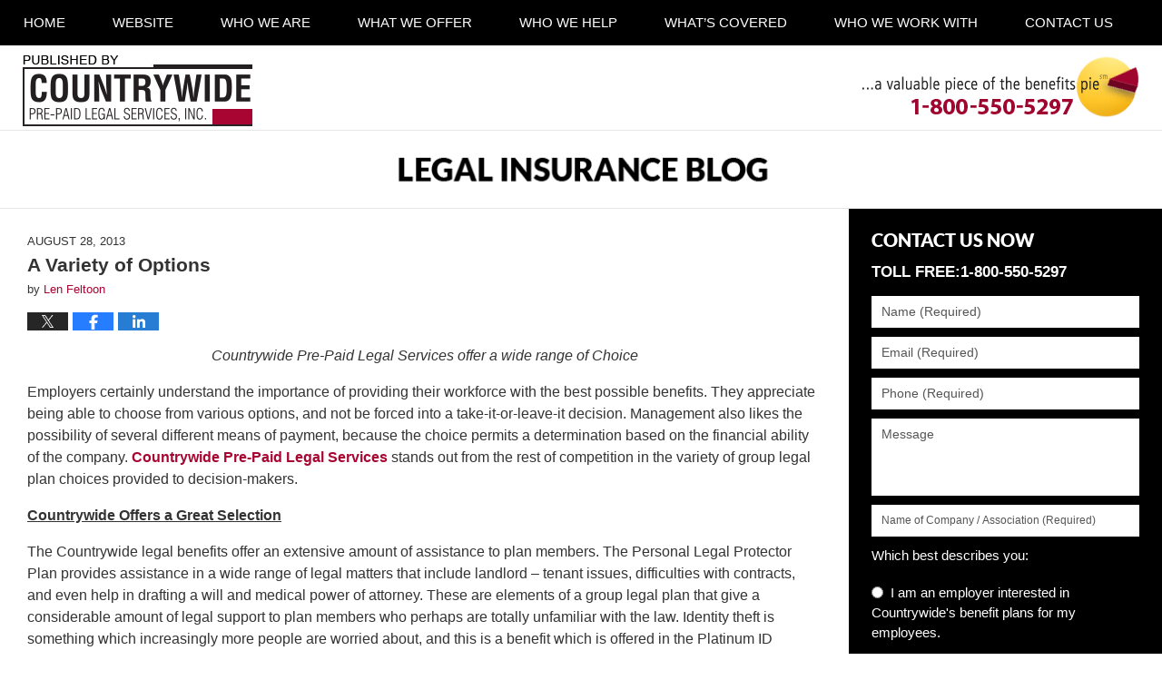

--- FILE ---
content_type: text/html; charset=UTF-8
request_url: https://www.legal-insurance-blog.com/a-variety-of-options/
body_size: 13936
content:
<!DOCTYPE html>
<html class="no-js displaymode-full" itemscope itemtype="http://schema.org/Blog" lang="en-US">
	<head prefix="og: http://ogp.me/ns# article: http://ogp.me/ns/article#" >
		<meta http-equiv="Content-Type" content="text/html; charset=utf-8" />
		<title>A Variety of Options &#8212; Legal Insurance Blog &#8212; August 28, 2013</title>
		<meta name="viewport" content="width=device-width, initial-scale=1.0" />

		<link rel="stylesheet" type="text/css" media="all" href="/jresources/v/20230217091043/css/main.css" />


		<script type="text/javascript">
			document.documentElement.className = document.documentElement.className.replace(/\bno-js\b/,"js");
		</script>

		<meta name="referrer" content="origin" />
		<meta name="referrer" content="unsafe-url" />

		<meta name='robots' content='index, follow, max-image-preview:large, max-snippet:-1, max-video-preview:-1' />
	<style>img:is([sizes="auto" i], [sizes^="auto," i]) { contain-intrinsic-size: 3000px 1500px }</style>
	
	<!-- This site is optimized with the Yoast SEO plugin v25.7 - https://yoast.com/wordpress/plugins/seo/ -->
	<meta name="description" content="Countrywide Pre-Paid Legal Services offer a wide range of Choice Employers certainly understand the importance of providing their workforce with the best &#8212; August 28, 2013" />
	<link rel="canonical" href="https://www.legal-insurance-blog.com/a-variety-of-options/" />
	<meta property="og:locale" content="en_US" />
	<meta property="og:type" content="article" />
	<meta property="og:title" content="A Variety of Options &#8212; Legal Insurance Blog &#8212; August 28, 2013" />
	<meta property="og:description" content="Countrywide Pre-Paid Legal Services offer a wide range of Choice Employers certainly understand the importance of providing their workforce with the best &#8212; August 28, 2013" />
	<meta property="og:url" content="https://www.legal-insurance-blog.com/a-variety-of-options/" />
	<meta property="og:site_name" content="Legal Insurance Blog" />
	<meta property="article:published_time" content="2013-08-28T15:05:25+00:00" />
	<meta property="article:modified_time" content="2016-10-04T21:03:29+00:00" />
	<meta name="author" content="Len Feltoon" />
	<meta name="twitter:card" content="summary_large_image" />
	<meta name="twitter:label1" content="Written by" />
	<meta name="twitter:data1" content="Len Feltoon" />
	<meta name="twitter:label2" content="Est. reading time" />
	<meta name="twitter:data2" content="3 minutes" />
	<!-- / Yoast SEO plugin. -->


<link rel="alternate" type="application/rss+xml" title="Legal Insurance Blog &raquo; Feed" href="https://www.legal-insurance-blog.com/feed/" />
<link rel="alternate" type="application/rss+xml" title="Legal Insurance Blog &raquo; Comments Feed" href="https://www.legal-insurance-blog.com/comments/feed/" />
<script type="text/javascript">
/* <![CDATA[ */
window._wpemojiSettings = {"baseUrl":"https:\/\/s.w.org\/images\/core\/emoji\/16.0.1\/72x72\/","ext":".png","svgUrl":"https:\/\/s.w.org\/images\/core\/emoji\/16.0.1\/svg\/","svgExt":".svg","source":{"concatemoji":"https:\/\/www.legal-insurance-blog.com\/wp-includes\/js\/wp-emoji-release.min.js?ver=7f08c3448240c80842b50f945023b5cf"}};
/*! This file is auto-generated */
!function(s,n){var o,i,e;function c(e){try{var t={supportTests:e,timestamp:(new Date).valueOf()};sessionStorage.setItem(o,JSON.stringify(t))}catch(e){}}function p(e,t,n){e.clearRect(0,0,e.canvas.width,e.canvas.height),e.fillText(t,0,0);var t=new Uint32Array(e.getImageData(0,0,e.canvas.width,e.canvas.height).data),a=(e.clearRect(0,0,e.canvas.width,e.canvas.height),e.fillText(n,0,0),new Uint32Array(e.getImageData(0,0,e.canvas.width,e.canvas.height).data));return t.every(function(e,t){return e===a[t]})}function u(e,t){e.clearRect(0,0,e.canvas.width,e.canvas.height),e.fillText(t,0,0);for(var n=e.getImageData(16,16,1,1),a=0;a<n.data.length;a++)if(0!==n.data[a])return!1;return!0}function f(e,t,n,a){switch(t){case"flag":return n(e,"\ud83c\udff3\ufe0f\u200d\u26a7\ufe0f","\ud83c\udff3\ufe0f\u200b\u26a7\ufe0f")?!1:!n(e,"\ud83c\udde8\ud83c\uddf6","\ud83c\udde8\u200b\ud83c\uddf6")&&!n(e,"\ud83c\udff4\udb40\udc67\udb40\udc62\udb40\udc65\udb40\udc6e\udb40\udc67\udb40\udc7f","\ud83c\udff4\u200b\udb40\udc67\u200b\udb40\udc62\u200b\udb40\udc65\u200b\udb40\udc6e\u200b\udb40\udc67\u200b\udb40\udc7f");case"emoji":return!a(e,"\ud83e\udedf")}return!1}function g(e,t,n,a){var r="undefined"!=typeof WorkerGlobalScope&&self instanceof WorkerGlobalScope?new OffscreenCanvas(300,150):s.createElement("canvas"),o=r.getContext("2d",{willReadFrequently:!0}),i=(o.textBaseline="top",o.font="600 32px Arial",{});return e.forEach(function(e){i[e]=t(o,e,n,a)}),i}function t(e){var t=s.createElement("script");t.src=e,t.defer=!0,s.head.appendChild(t)}"undefined"!=typeof Promise&&(o="wpEmojiSettingsSupports",i=["flag","emoji"],n.supports={everything:!0,everythingExceptFlag:!0},e=new Promise(function(e){s.addEventListener("DOMContentLoaded",e,{once:!0})}),new Promise(function(t){var n=function(){try{var e=JSON.parse(sessionStorage.getItem(o));if("object"==typeof e&&"number"==typeof e.timestamp&&(new Date).valueOf()<e.timestamp+604800&&"object"==typeof e.supportTests)return e.supportTests}catch(e){}return null}();if(!n){if("undefined"!=typeof Worker&&"undefined"!=typeof OffscreenCanvas&&"undefined"!=typeof URL&&URL.createObjectURL&&"undefined"!=typeof Blob)try{var e="postMessage("+g.toString()+"("+[JSON.stringify(i),f.toString(),p.toString(),u.toString()].join(",")+"));",a=new Blob([e],{type:"text/javascript"}),r=new Worker(URL.createObjectURL(a),{name:"wpTestEmojiSupports"});return void(r.onmessage=function(e){c(n=e.data),r.terminate(),t(n)})}catch(e){}c(n=g(i,f,p,u))}t(n)}).then(function(e){for(var t in e)n.supports[t]=e[t],n.supports.everything=n.supports.everything&&n.supports[t],"flag"!==t&&(n.supports.everythingExceptFlag=n.supports.everythingExceptFlag&&n.supports[t]);n.supports.everythingExceptFlag=n.supports.everythingExceptFlag&&!n.supports.flag,n.DOMReady=!1,n.readyCallback=function(){n.DOMReady=!0}}).then(function(){return e}).then(function(){var e;n.supports.everything||(n.readyCallback(),(e=n.source||{}).concatemoji?t(e.concatemoji):e.wpemoji&&e.twemoji&&(t(e.twemoji),t(e.wpemoji)))}))}((window,document),window._wpemojiSettings);
/* ]]> */
</script>
<style id='wp-emoji-styles-inline-css' type='text/css'>

	img.wp-smiley, img.emoji {
		display: inline !important;
		border: none !important;
		box-shadow: none !important;
		height: 1em !important;
		width: 1em !important;
		margin: 0 0.07em !important;
		vertical-align: -0.1em !important;
		background: none !important;
		padding: 0 !important;
	}
</style>
<link rel='stylesheet' id='wp-block-library-css' href='https://www.legal-insurance-blog.com/wp-includes/css/dist/block-library/style.min.css?ver=7f08c3448240c80842b50f945023b5cf' type='text/css' media='all' />
<style id='classic-theme-styles-inline-css' type='text/css'>
/*! This file is auto-generated */
.wp-block-button__link{color:#fff;background-color:#32373c;border-radius:9999px;box-shadow:none;text-decoration:none;padding:calc(.667em + 2px) calc(1.333em + 2px);font-size:1.125em}.wp-block-file__button{background:#32373c;color:#fff;text-decoration:none}
</style>
<style id='global-styles-inline-css' type='text/css'>
:root{--wp--preset--aspect-ratio--square: 1;--wp--preset--aspect-ratio--4-3: 4/3;--wp--preset--aspect-ratio--3-4: 3/4;--wp--preset--aspect-ratio--3-2: 3/2;--wp--preset--aspect-ratio--2-3: 2/3;--wp--preset--aspect-ratio--16-9: 16/9;--wp--preset--aspect-ratio--9-16: 9/16;--wp--preset--color--black: #000000;--wp--preset--color--cyan-bluish-gray: #abb8c3;--wp--preset--color--white: #ffffff;--wp--preset--color--pale-pink: #f78da7;--wp--preset--color--vivid-red: #cf2e2e;--wp--preset--color--luminous-vivid-orange: #ff6900;--wp--preset--color--luminous-vivid-amber: #fcb900;--wp--preset--color--light-green-cyan: #7bdcb5;--wp--preset--color--vivid-green-cyan: #00d084;--wp--preset--color--pale-cyan-blue: #8ed1fc;--wp--preset--color--vivid-cyan-blue: #0693e3;--wp--preset--color--vivid-purple: #9b51e0;--wp--preset--gradient--vivid-cyan-blue-to-vivid-purple: linear-gradient(135deg,rgba(6,147,227,1) 0%,rgb(155,81,224) 100%);--wp--preset--gradient--light-green-cyan-to-vivid-green-cyan: linear-gradient(135deg,rgb(122,220,180) 0%,rgb(0,208,130) 100%);--wp--preset--gradient--luminous-vivid-amber-to-luminous-vivid-orange: linear-gradient(135deg,rgba(252,185,0,1) 0%,rgba(255,105,0,1) 100%);--wp--preset--gradient--luminous-vivid-orange-to-vivid-red: linear-gradient(135deg,rgba(255,105,0,1) 0%,rgb(207,46,46) 100%);--wp--preset--gradient--very-light-gray-to-cyan-bluish-gray: linear-gradient(135deg,rgb(238,238,238) 0%,rgb(169,184,195) 100%);--wp--preset--gradient--cool-to-warm-spectrum: linear-gradient(135deg,rgb(74,234,220) 0%,rgb(151,120,209) 20%,rgb(207,42,186) 40%,rgb(238,44,130) 60%,rgb(251,105,98) 80%,rgb(254,248,76) 100%);--wp--preset--gradient--blush-light-purple: linear-gradient(135deg,rgb(255,206,236) 0%,rgb(152,150,240) 100%);--wp--preset--gradient--blush-bordeaux: linear-gradient(135deg,rgb(254,205,165) 0%,rgb(254,45,45) 50%,rgb(107,0,62) 100%);--wp--preset--gradient--luminous-dusk: linear-gradient(135deg,rgb(255,203,112) 0%,rgb(199,81,192) 50%,rgb(65,88,208) 100%);--wp--preset--gradient--pale-ocean: linear-gradient(135deg,rgb(255,245,203) 0%,rgb(182,227,212) 50%,rgb(51,167,181) 100%);--wp--preset--gradient--electric-grass: linear-gradient(135deg,rgb(202,248,128) 0%,rgb(113,206,126) 100%);--wp--preset--gradient--midnight: linear-gradient(135deg,rgb(2,3,129) 0%,rgb(40,116,252) 100%);--wp--preset--font-size--small: 13px;--wp--preset--font-size--medium: 20px;--wp--preset--font-size--large: 36px;--wp--preset--font-size--x-large: 42px;--wp--preset--spacing--20: 0.44rem;--wp--preset--spacing--30: 0.67rem;--wp--preset--spacing--40: 1rem;--wp--preset--spacing--50: 1.5rem;--wp--preset--spacing--60: 2.25rem;--wp--preset--spacing--70: 3.38rem;--wp--preset--spacing--80: 5.06rem;--wp--preset--shadow--natural: 6px 6px 9px rgba(0, 0, 0, 0.2);--wp--preset--shadow--deep: 12px 12px 50px rgba(0, 0, 0, 0.4);--wp--preset--shadow--sharp: 6px 6px 0px rgba(0, 0, 0, 0.2);--wp--preset--shadow--outlined: 6px 6px 0px -3px rgba(255, 255, 255, 1), 6px 6px rgba(0, 0, 0, 1);--wp--preset--shadow--crisp: 6px 6px 0px rgba(0, 0, 0, 1);}:where(.is-layout-flex){gap: 0.5em;}:where(.is-layout-grid){gap: 0.5em;}body .is-layout-flex{display: flex;}.is-layout-flex{flex-wrap: wrap;align-items: center;}.is-layout-flex > :is(*, div){margin: 0;}body .is-layout-grid{display: grid;}.is-layout-grid > :is(*, div){margin: 0;}:where(.wp-block-columns.is-layout-flex){gap: 2em;}:where(.wp-block-columns.is-layout-grid){gap: 2em;}:where(.wp-block-post-template.is-layout-flex){gap: 1.25em;}:where(.wp-block-post-template.is-layout-grid){gap: 1.25em;}.has-black-color{color: var(--wp--preset--color--black) !important;}.has-cyan-bluish-gray-color{color: var(--wp--preset--color--cyan-bluish-gray) !important;}.has-white-color{color: var(--wp--preset--color--white) !important;}.has-pale-pink-color{color: var(--wp--preset--color--pale-pink) !important;}.has-vivid-red-color{color: var(--wp--preset--color--vivid-red) !important;}.has-luminous-vivid-orange-color{color: var(--wp--preset--color--luminous-vivid-orange) !important;}.has-luminous-vivid-amber-color{color: var(--wp--preset--color--luminous-vivid-amber) !important;}.has-light-green-cyan-color{color: var(--wp--preset--color--light-green-cyan) !important;}.has-vivid-green-cyan-color{color: var(--wp--preset--color--vivid-green-cyan) !important;}.has-pale-cyan-blue-color{color: var(--wp--preset--color--pale-cyan-blue) !important;}.has-vivid-cyan-blue-color{color: var(--wp--preset--color--vivid-cyan-blue) !important;}.has-vivid-purple-color{color: var(--wp--preset--color--vivid-purple) !important;}.has-black-background-color{background-color: var(--wp--preset--color--black) !important;}.has-cyan-bluish-gray-background-color{background-color: var(--wp--preset--color--cyan-bluish-gray) !important;}.has-white-background-color{background-color: var(--wp--preset--color--white) !important;}.has-pale-pink-background-color{background-color: var(--wp--preset--color--pale-pink) !important;}.has-vivid-red-background-color{background-color: var(--wp--preset--color--vivid-red) !important;}.has-luminous-vivid-orange-background-color{background-color: var(--wp--preset--color--luminous-vivid-orange) !important;}.has-luminous-vivid-amber-background-color{background-color: var(--wp--preset--color--luminous-vivid-amber) !important;}.has-light-green-cyan-background-color{background-color: var(--wp--preset--color--light-green-cyan) !important;}.has-vivid-green-cyan-background-color{background-color: var(--wp--preset--color--vivid-green-cyan) !important;}.has-pale-cyan-blue-background-color{background-color: var(--wp--preset--color--pale-cyan-blue) !important;}.has-vivid-cyan-blue-background-color{background-color: var(--wp--preset--color--vivid-cyan-blue) !important;}.has-vivid-purple-background-color{background-color: var(--wp--preset--color--vivid-purple) !important;}.has-black-border-color{border-color: var(--wp--preset--color--black) !important;}.has-cyan-bluish-gray-border-color{border-color: var(--wp--preset--color--cyan-bluish-gray) !important;}.has-white-border-color{border-color: var(--wp--preset--color--white) !important;}.has-pale-pink-border-color{border-color: var(--wp--preset--color--pale-pink) !important;}.has-vivid-red-border-color{border-color: var(--wp--preset--color--vivid-red) !important;}.has-luminous-vivid-orange-border-color{border-color: var(--wp--preset--color--luminous-vivid-orange) !important;}.has-luminous-vivid-amber-border-color{border-color: var(--wp--preset--color--luminous-vivid-amber) !important;}.has-light-green-cyan-border-color{border-color: var(--wp--preset--color--light-green-cyan) !important;}.has-vivid-green-cyan-border-color{border-color: var(--wp--preset--color--vivid-green-cyan) !important;}.has-pale-cyan-blue-border-color{border-color: var(--wp--preset--color--pale-cyan-blue) !important;}.has-vivid-cyan-blue-border-color{border-color: var(--wp--preset--color--vivid-cyan-blue) !important;}.has-vivid-purple-border-color{border-color: var(--wp--preset--color--vivid-purple) !important;}.has-vivid-cyan-blue-to-vivid-purple-gradient-background{background: var(--wp--preset--gradient--vivid-cyan-blue-to-vivid-purple) !important;}.has-light-green-cyan-to-vivid-green-cyan-gradient-background{background: var(--wp--preset--gradient--light-green-cyan-to-vivid-green-cyan) !important;}.has-luminous-vivid-amber-to-luminous-vivid-orange-gradient-background{background: var(--wp--preset--gradient--luminous-vivid-amber-to-luminous-vivid-orange) !important;}.has-luminous-vivid-orange-to-vivid-red-gradient-background{background: var(--wp--preset--gradient--luminous-vivid-orange-to-vivid-red) !important;}.has-very-light-gray-to-cyan-bluish-gray-gradient-background{background: var(--wp--preset--gradient--very-light-gray-to-cyan-bluish-gray) !important;}.has-cool-to-warm-spectrum-gradient-background{background: var(--wp--preset--gradient--cool-to-warm-spectrum) !important;}.has-blush-light-purple-gradient-background{background: var(--wp--preset--gradient--blush-light-purple) !important;}.has-blush-bordeaux-gradient-background{background: var(--wp--preset--gradient--blush-bordeaux) !important;}.has-luminous-dusk-gradient-background{background: var(--wp--preset--gradient--luminous-dusk) !important;}.has-pale-ocean-gradient-background{background: var(--wp--preset--gradient--pale-ocean) !important;}.has-electric-grass-gradient-background{background: var(--wp--preset--gradient--electric-grass) !important;}.has-midnight-gradient-background{background: var(--wp--preset--gradient--midnight) !important;}.has-small-font-size{font-size: var(--wp--preset--font-size--small) !important;}.has-medium-font-size{font-size: var(--wp--preset--font-size--medium) !important;}.has-large-font-size{font-size: var(--wp--preset--font-size--large) !important;}.has-x-large-font-size{font-size: var(--wp--preset--font-size--x-large) !important;}
:where(.wp-block-post-template.is-layout-flex){gap: 1.25em;}:where(.wp-block-post-template.is-layout-grid){gap: 1.25em;}
:where(.wp-block-columns.is-layout-flex){gap: 2em;}:where(.wp-block-columns.is-layout-grid){gap: 2em;}
:root :where(.wp-block-pullquote){font-size: 1.5em;line-height: 1.6;}
</style>
<script type="text/javascript" src="https://www.legal-insurance-blog.com/wp-includes/js/jquery/jquery.min.js?ver=3.7.1" id="jquery-core-js"></script>
<script type="text/javascript" src="https://www.legal-insurance-blog.com/wp-includes/js/jquery/jquery-migrate.min.js?ver=3.4.1" id="jquery-migrate-js"></script>
<link rel="https://api.w.org/" href="https://www.legal-insurance-blog.com/wp-json/" /><link rel="alternate" title="JSON" type="application/json" href="https://www.legal-insurance-blog.com/wp-json/wp/v2/posts/118" /><link rel="EditURI" type="application/rsd+xml" title="RSD" href="https://www.legal-insurance-blog.com/xmlrpc.php?rsd" />

<link rel='shortlink' href='https://wp.me/p7G63K-1U' />
<link rel="alternate" title="oEmbed (JSON)" type="application/json+oembed" href="https://www.legal-insurance-blog.com/wp-json/oembed/1.0/embed?url=https%3A%2F%2Fwww.legal-insurance-blog.com%2Fa-variety-of-options%2F" />
<link rel="alternate" title="oEmbed (XML)" type="text/xml+oembed" href="https://www.legal-insurance-blog.com/wp-json/oembed/1.0/embed?url=https%3A%2F%2Fwww.legal-insurance-blog.com%2Fa-variety-of-options%2F&#038;format=xml" />
<link rel="amphtml" href="https://www.legal-insurance-blog.com/amp/a-variety-of-options/" />
		<!-- Willow Authorship Tags -->
<link href="https://www.countrywideppls.com/" rel="publisher" />
<link href="https://www.countrywideppls.com/" rel="author" />

<!-- End Willow Authorship Tags -->						<link rel="shortcut icon" type="image/x-icon" href="/jresources/v/20230217091043/icons/favicon.ico"  />
<!-- Google Analytics Metadata -->
<script> window.jmetadata = window.jmetadata || { site: { id: '472', installation: 'lawblogger', name: 'legal-insurance-blog-com',  willow: '1', domain: 'legal-insurance-blog.com', key: 'Li0tLSAuLi0gLi4uIC0gLi4gLi1sZWdhbC1pbnN1cmFuY2UtYmxvZy5jb20=' }, analytics: { ga4: [ { measurementId: 'G-0D94MP39FT' } ] } } </script>
<!-- End of Google Analytics Metadata -->

<!-- Google Tag Manager -->
<script>(function(w,d,s,l,i){w[l]=w[l]||[];w[l].push({'gtm.start': new Date().getTime(),event:'gtm.js'});var f=d.getElementsByTagName(s)[0], j=d.createElement(s),dl=l!='dataLayer'?'&l='+l:'';j.async=true;j.src= 'https://www.googletagmanager.com/gtm.js?id='+i+dl;f.parentNode.insertBefore(j,f); })(window,document,'script','dataLayer','GTM-PHFNLNH');</script>
<!-- End Google Tag Manager -->

<link rel="next" href="https://www.legal-insurance-blog.com/being-a-proactive-consumer/" />
<link rel="prev" href="https://www.legal-insurance-blog.com/great-benefits-and-easy-to-adm/" />

	<script async defer src="https://justatic.com/e/widgets/js/justia.js"></script>

	</head>
	<body class="willow willow-responsive wp-singular post-template-default single single-post postid-118 single-format-standard wp-theme-Willow-Responsive">
	<div id="top-numbers-v2" class="tnv2-sticky"> <ul> <li>Contact Us Now: <strong>1-800-550-5297</strong> <a class="tnv2-button" rel="nofollow" href="tel:1-800-550-5297" data-gtm-location="Sticky Header" data-gtm-value="1-800-550-5297" data-gtm-action="Contact" data-gtm-category="Phones" data-gtm-device="Mobile" data-gtm-event="phone_contact" data-gtm-label="Call" data-gtm-target="Button" data-gtm-type="click">Tap Here To Call Us</a> </li> </ul> </div>

<div id="fb-root"></div>

		<div class="container">
			<div class="cwrap">

			<!-- HEADER -->
			<header id="header" role="banner">
							<div id="head" class="header-tag-group">

					<div id="logo">
						<a href="https://www.countrywideppls.com/">							<img src="/jresources/v/20230217091043/images/logo.png" id="mainlogo" alt="Countrywide Pre-Paid Legal Services, Inc." />
							Published By Countrywide Pre-Paid Legal Services, Inc.</a>
					</div>
										<div id="tagline"><a  href="https://www.countrywideppls.com/" class="tagline-link tagline-text">Published By Countrywide Pre-Paid Legal Services, Inc.</a></div>
									</div><!--/#head-->
				<nav id="main-nav" role="navigation">
					<span class="visuallyhidden">Navigation</span>
					<div id="topnav" class="topnav nav-custom"><ul id="tnav-toplevel" class="menu"><li id="menu-item-8" class="priority_1 menu-item menu-item-type-custom menu-item-object-custom menu-item-home menu-item-8"><a href="https://www.legal-insurance-blog.com/">Home</a></li>
<li id="menu-item-9" class="priority_2 menu-item menu-item-type-custom menu-item-object-custom menu-item-9"><a href="https://www.countrywideppls.com/">Website</a></li>
<li id="menu-item-10" class="priority_3 menu-item menu-item-type-custom menu-item-object-custom menu-item-10"><a href="https://www.countrywideppls.com/who-we-are.html">Who We Are</a></li>
<li id="menu-item-793" class="priority_4 menu-item menu-item-type-custom menu-item-object-custom menu-item-has-children menu-item-793"><a href="https://www.countrywideppls.com/what-we-offer.html">What We Offer</a>
<ul class="sub-menu">
	<li id="menu-item-2136" class="menu-item menu-item-type-custom menu-item-object-custom menu-item-2136"><a href="https://www.countrywideppls.com/group-legal-plans.html">Group Legal Plans &#8211; Employee Benefits</a></li>
	<li id="menu-item-2137" class="menu-item menu-item-type-custom menu-item-object-custom menu-item-2137"><a href="https://www.countrywideppls.com/personal-legal-protector-plan.html">Personal Legal Protector Plan</a></li>
	<li id="menu-item-2138" class="menu-item menu-item-type-custom menu-item-object-custom menu-item-2138"><a href="https://www.countrywideppls.com/individual-legal-plans.html">Individual Legal Plans</a></li>
	<li id="menu-item-2139" class="menu-item menu-item-type-custom menu-item-object-custom menu-item-2139"><a href="https://www.countrywideppls.com/identity-theft-and-credit-monitoring-plans.html">Group Identity Theft and Credit Monitoring Plans &#8211;  Employee Benefits</a></li>
	<li id="menu-item-2140" class="menu-item menu-item-type-custom menu-item-object-custom menu-item-2140"><a href="https://www.countrywideppls.com/individual-identity-theft-and-credit-monitoring-plans.html">Individual Identity Theft and Credit Monitoring Plans</a></li>
	<li id="menu-item-2141" class="menu-item menu-item-type-custom menu-item-object-custom menu-item-2141"><a href="https://www.countrywideppls.com/financial-wellness-plan.html">Financial Wellness Plans</a></li>
</ul>
</li>
<li id="menu-item-794" class="priority_5 menu-item menu-item-type-custom menu-item-object-custom menu-item-794"><a href="https://www.countrywideppls.com/who-we-help.html">Who We Help</a></li>
<li id="menu-item-795" class="priority_6 menu-item menu-item-type-custom menu-item-object-custom menu-item-has-children menu-item-795"><a href="https://www.countrywideppls.com/whats-covered.html">What&#8217;s Covered</a>
<ul class="sub-menu">
	<li id="menu-item-2142" class="menu-item menu-item-type-custom menu-item-object-custom menu-item-2142"><a href="https://www.countrywideppls.com/unlimited-telephone-consultation-advice.html">Unlimited Telephone Consultation &#038; Advice</a></li>
	<li id="menu-item-2143" class="menu-item menu-item-type-custom menu-item-object-custom menu-item-2143"><a href="https://www.countrywideppls.com/face-to-face-consultations.html">Face-to-Face Consultations</a></li>
	<li id="menu-item-2144" class="menu-item menu-item-type-custom menu-item-object-custom menu-item-2144"><a href="https://www.countrywideppls.com/preparation-of-simple-wills.html">Preparation of Simple Wills</a></li>
	<li id="menu-item-2145" class="menu-item menu-item-type-custom menu-item-object-custom menu-item-2145"><a href="https://www.countrywideppls.com/preparation-of-living-wills-medical-powers-of-attorney.html">Preparation of Living Wills &#038; Medical Powers of Attorney</a></li>
	<li id="menu-item-2146" class="menu-item menu-item-type-custom menu-item-object-custom menu-item-2146"><a href="https://www.countrywideppls.com/unlimited-legal-letters-telephone-calls-on-your-behalf.html">Unlimited Legal Letters &#038; Telephone Calls on Your Behalf</a></li>
	<li id="menu-item-2147" class="menu-item menu-item-type-custom menu-item-object-custom menu-item-2147"><a href="https://www.countrywideppls.com/review-of-contracts-documents.html">Review of Contracts &#038; Documents</a></li>
	<li id="menu-item-2148" class="menu-item menu-item-type-custom menu-item-object-custom menu-item-2148"><a href="https://www.countrywideppls.com/warranty-problems-consumer-protection-advice.html">Warranty Problems &#038; Consumer Protection Advice</a></li>
	<li id="menu-item-2149" class="menu-item menu-item-type-custom menu-item-object-custom menu-item-2149"><a href="https://www.countrywideppls.com/advice-on-government-programs.html">Advice on Government Programs</a></li>
	<li id="menu-item-2150" class="menu-item menu-item-type-custom menu-item-object-custom menu-item-2150"><a href="https://www.countrywideppls.com/identity-theft-prevention-and-assistance.html">Identity Theft Prevention and Assistance</a></li>
	<li id="menu-item-2151" class="menu-item menu-item-type-custom menu-item-object-custom menu-item-2151"><a href="https://www.countrywideppls.com/guaranteed-reduced-rates-on-other-legal-matters.html">Guaranteed Reduced Rates on Other Legal Matters</a></li>
</ul>
</li>
<li id="menu-item-796" class="priority_7 menu-item menu-item-type-custom menu-item-object-custom menu-item-796"><a href="https://www.countrywideppls.com/who-we-work-with.html">Who We Work With</a></li>
<li id="menu-item-11" class="priority_1 menu-item menu-item-type-custom menu-item-object-custom menu-item-11"><a href="https://www.countrywideppls.com/lawyer-attorney-1624326.html">Contact <ins>Us</ins></a></li>
</ul></div>				</nav>
							</header>

			            

            <!-- MAIN -->
            <div id="main">
	            <div class="custom_html_content_top"><div class="imgwrap"><div id="img2"><!-- START include --><!-- END include --></div> <div id="img3"> <div class="blogname-wrapper"> <a href="/" class="main-blogname"> <!-- Internal Pages --> <strong class="inner-blogname">Legal Insurance Blog</strong> </a> </div> </div> </div></div>                <div class="mwrap">
                	
                	
	                <section class="content">
	                		                	<div class="bodytext">
		                	

<article id="post-118" class="entry post-118 post type-post status-publish format-standard hentry category-human-resources" itemprop="blogPost" itemtype="http://schema.org/BlogPosting" itemscope>
	<link itemprop="mainEntityOfPage" href="https://www.legal-insurance-blog.com/a-variety-of-options/" />
	<div class="inner-wrapper">
		<header>

			
			
						<div id="default-featured-image-118-post-id-118" itemprop="image" itemtype="http://schema.org/ImageObject" itemscope>
	<link itemprop="url" href="https://www.legal-insurance-blog.com/files/2019/02/social-image-logo-og.png" />
	<meta itemprop="width" content="1200" />
	<meta itemprop="height" content="1200" />
	<meta itemprop="representativeOfPage" content="http://schema.org/False" />
</div>
			<div class="published-date"><span class="published-date-label"></span> <time datetime="2013-08-28T11:05:25-04:00" class="post-date published" itemprop="datePublished" pubdate>August 28, 2013</time></div>
			
			
            <h1 class="entry-title" itemprop="name">A Variety of Options</h1>
                <meta itemprop="headline" content="A Variety of Options" />
			
			
			<div class="author vcard">by <span itemprop="author" itemtype="http://schema.org/Person" itemscope><a href="https://www.countrywideppls.com/" class="url fn author-countrywideppls1 author-1259 post-author-link" rel="author" target="_self" itemprop="url"><span itemprop="name">Len Feltoon</span></a><meta itemprop="sameAs" content="https://www.linkedin.com/in/lenfeltoon" /></span></div>
			
			<div class="sharelinks sharelinks-118 sharelinks-horizontal" id="sharelinks-118">
	<a href="https://twitter.com/intent/tweet?url=https%3A%2F%2Fwp.me%2Fp7G63K-1U&amp;text=A+Variety+of+Options" target="_blank"  onclick="javascript:window.open(this.href, '', 'menubar=no,toolbar=no,resizable=yes,scrollbars=yes,height=600,width=600');return false;"><img src="https://www.legal-insurance-blog.com/wp-content/themes/Willow-Responsive/images/share/twitter.gif" alt="Tweet this Post" /></a>
	<a href="https://www.facebook.com/sharer/sharer.php?u=https%3A%2F%2Fwww.legal-insurance-blog.com%2Fa-variety-of-options%2F" target="_blank"  onclick="javascript:window.open(this.href, '', 'menubar=no,toolbar=no,resizable=yes,scrollbars=yes,height=600,width=600');return false;"><img src="https://www.legal-insurance-blog.com/wp-content/themes/Willow-Responsive/images/share/fb.gif" alt="Share on Facebook" /></a>
	<a href="http://www.linkedin.com/shareArticle?mini=true&amp;url=https%3A%2F%2Fwww.legal-insurance-blog.com%2Fa-variety-of-options%2F&amp;title=A+Variety+of+Options&amp;source=Legal+Insurance+Blog" target="_blank"  onclick="javascript:window.open(this.href, '', 'menubar=no,toolbar=no,resizable=yes,scrollbars=yes,height=600,width=600');return false;"><img src="https://www.legal-insurance-blog.com/wp-content/themes/Willow-Responsive/images/share/linkedin.gif" alt="Share on LinkedIn" /></a>
</div>					</header>
		<div class="content" itemprop="articleBody">
									<div class="entry-content">
								<p><em></p>
<div style="text-align: center">Countrywide Pre-Paid Legal Services offer a wide range of Choice</div>
<p></em></p>
<p>Employers certainly understand the importance of providing their workforce with the best possible benefits. They appreciate being able to choose from various options, and not be forced into a take-it-or-leave-it decision. Management also likes the possibility of several different means of payment, because the choice permits a determination based on the financial ability of the company. <a href="https://www.countrywideppls.com/lawyer-attorney-1637612.html">Countrywide Pre-Paid Legal Services</a> stands out from the rest of competition in the variety of group legal plan choices provided to decision-makers.</p>
<p><u><strong>Countrywide Offers a Great Selection</strong></u></p>
<p>The Countrywide legal benefits offer an extensive amount of assistance to plan members. The Personal Legal Protector Plan provides assistance in a wide range of legal matters that include landlord &#8211; tenant issues, difficulties with contracts, and even help in drafting a will and medical power of attorney. These are elements of a group legal plan that give a considerable amount of legal support to plan members who perhaps are totally unfamiliar with the law. Identity theft is something which increasingly more people are worried about, and this is a benefit which is offered in the Platinum ID Protector Plan.</p>
<p>Decision-makers are also interested in various options for payment, and Countrywide has a number of means in which the legal benefits of a group legal plan can be paid. There is the possibility of a payroll deduction plan, a cost-sharing between employer and employee, an employer paid plan, or even the capability of packaging the legal benefits with the other benefits of a comprehensive program. It is the employer who decides. What is important to keep in mind is the easy administration of any Countrywide legal benefit. The human resources department of a company should not have to be burdened with large stacks of paperwork or tedious procedures. One quick look at how the Countrywide benefits can be administered should be enough to put a smile on any manager&#8217;s face.</p>
<p><u><strong>Value plus Benefits</strong></u></p>
<p>Countrywide allows plan members access to a network of highly professional attorneys. These people are experienced in many facets of the law and offer well-reasoned advice to plan members. Part of the legal benefits is unlimited telephone conversations between a network attorney and a plan member of various matters. The attorneys also will make telephone calls on behalf of a plan member, and write letters to convince other parties to be more conciliatory. These lawyers can also prepare the evidence necessary to successfully argue a position in small claims court. A Countrywide group legal plan will allow for discounts on various hourly and scheduled rates, and will provide a discount for standard contingency percentages.</p>
<p>The value plus is not just in cost or legal benefits. The lawyers who are a part of the Countrywide network are required to have very good customer service skills. Legal issues can frighten people in the Countrywide network attorneys understand such anxiety. These professionals are screened to determine whether or not they have the empathy to handle various legal issues that involve family or emotional situations. It is extremely important to Countrywide that a lawyer be both expert in law, and courteous to all plan members.</p>
<p>Countrywide has had experience in dealing with all types of organizations as a group legal plan is developed. We take great pride in being very flexible and willing to tailor a plan to the needs of an employer. We will work with management and human resources to construct the legal benefits that address the needs of the workforce, and are sensitive to the demographics of such hard-working people. We would welcome the opportunity to explain to any employer, all the various benefits various benefits we have for that person to consider.</p>
							</div>
					</div>
		<footer>
							<div class="author vcard">by <span itemprop="author" itemtype="http://schema.org/Person" itemscope><a href="https://www.countrywideppls.com/" class="url fn author-countrywideppls1 author-1259 post-author-link" rel="author" target="_self" itemprop="url"><span itemprop="name">Len Feltoon</span></a><meta itemprop="sameAs" content="https://www.linkedin.com/in/lenfeltoon" /></span></div>						<div itemprop="publisher" itemtype="http://schema.org/Organization" itemscope>
				<meta itemprop="name" content="Countrywide Pre-Paid Legal Services, Inc." />
				
<div itemprop="logo" itemtype="http://schema.org/ImageObject" itemscope>
	<link itemprop="url" href="https://www.legal-insurance-blog.com/files/2016/07/CWLogo.png" />
	<meta itemprop="height" content="60" />
	<meta itemprop="width" content="167" />
	<meta itemprop="representativeOfPage" content="http://schema.org/True" />
</div>
			</div>

			<div class="category-list"><span class="category-list-label">Posted in:</span> <span class="category-list-items"><a href="https://www.legal-insurance-blog.com/category/human-resources/" title="View all posts in Human Resources" class="category-human-resources term-4 post-category-link">Human Resources</a></span></div>			
			<div class="published-date"><span class="published-date-label"></span> <time datetime="2013-08-28T11:05:25-04:00" class="post-date published" itemprop="datePublished" pubdate>August 28, 2013</time></div>			<div class="visuallyhidden">Updated:
				<time datetime="2016-10-04T17:03:29-04:00" class="updated" itemprop="dateModified">October 4, 2016 5:03 pm</time>
			</div>

			
			
			
			
<!-- You can start editing here. -->


			<!-- If comments are closed. -->
		<p class="nocomments">Comments are closed.</p>

	

		</footer>

	</div>
</article>
	<div class="navigation">
		<nav id="post-pagination-bottom" class="pagination post-pagination" role="navigation">
		<span class="nav-prev"><a rel="prev" href="https://www.legal-insurance-blog.com/great-benefits-and-easy-to-adm/" title="Great Benefits and Easy to Administer"><span class="arrow-left">&laquo;</span> Previous</a></span> <span class="nav-sep">|</span> <span class="nav-home"><a rel="home" href="https://www.legal-insurance-blog.com/">Home</a></span> <span class="nav-sep">|</span> <span class="nav-next"><a rel="next" href="https://www.legal-insurance-blog.com/being-a-proactive-consumer/" title="Being a Proactive Consumer">Next <span class="arrow-right">&raquo;</span></a></span>				</nav>
	</div>
								</div>

																<aside class="sidebar primary-sidebar sc-2 secondary-content" id="sc-2">
			</aside>

							
						</section>

						<aside class="sidebar secondary-sidebar sc-1 secondary-content" id="sc-1">
	    <div id="justia_contact_form-2" class="widget sidebar-widget primary-sidebar-widget justia_contact_form">
    <strong class="widget-title sidebar-widget-title primary-sidebar-widget-title">Contact Us Now</strong><div class="content widget-content sidebar-widget-content primary-sidebar-widget-content">
    <div class="formdesc"><span>TOLL FREE: </span><span>1-800-550-5297</span></div>
    <div id="contactform">
            <form data-gtm-label="Consultation Form" data-gtm-action="Submission" data-gtm-category="Forms" data-gtm-type="submission" data-gtm-conversion="1" id="genericcontactform" name="genericcontactform" action="/jshared/blog-contactus/" class="widget_form" data-validate="parsley">
            <div data-directive="j-recaptcha" data-recaptcha-key="6LdFYDosAAAAADdW7vw_0zNx5QMW18YK6xZGDWag" data-version="2" data-set-lang="en"></div>
            <div id="errmsg"></div>
            <input type="hidden" name="wpid" value="2" />
            <input type="hidden" name="5_From_Page" value="Legal Insurance Blog" />
            <input type="hidden" name="firm_name" value="Countrywide Pre-Paid Legal Services, Inc." />
            <input type="hidden" name="blog_name" value="Legal Insurance Blog" />
            <input type="hidden" name="site_id" value="" />
            <input type="hidden" name="prefix" value="472" />
            <input type="hidden" name="source" value="main" />
            <input type="hidden" name="source_off" value="" />
            <input type="hidden" name="return_url" value="https://www.legal-insurance-blog.com/thank-you/" />
            <input type="hidden" name="current_url" value="https://www.legal-insurance-blog.com/a-variety-of-options/" />
            <input type="hidden" name="big_or_small" value="big" />
            <input type="hidden" name="is_blog" value="yes" />
            <span class="fld name_required"><label class="visuallyhidden" for="Name_Required">Name (Required)</label><input type="text" name="10_Name_Required" id="Name_Required" value=""  placeholder="Name (Required)"   class="required"  required/></span><span class="fld email_required"><label class="visuallyhidden" for="Email_Required">Email (Required)</label><input type="email" name="20_Email_Required" id="Email_Required" value=""  placeholder="Email (Required)"   class="required"  required/></span><span class="fld phone_required"><label class="visuallyhidden" for="Phone_Required">Phone (Required)</label><input type="tel" name="30_Phone_Required" id="Phone_Required" value=""  placeholder="Phone (Required)"  pattern="[\+\(\)\d -]+" title="Please enter a valid phone number."  class="required"  required/></span><span class="fld message"><label class="visuallyhidden" for="Message">Message</label><textarea name="40_Message" id="Message"  placeholder="Message"  class="required"  required></textarea></span><span class="fld name_of_company_required"><label class="visuallyhidden" for="Name_of_Company_Required">Name of Company (Required)</label><input type="text" name="50_Name_of_Company_Required" id="Name_of_Company_Required" value=""  placeholder="Name of Company (Required)"   /></span><span class="fld which_best_describes_you"> <label for="Which_best_describes_you">Which best describes you:</label> <span class="which_best_describes_you_1"> <label class="visuallyhidden"  for="which_best_describes_you_1">I am an employer interested in Countrywide's benefit plans for my employees.</label> <input type="radio" name="60_Which_best_describes_you" value="I am an employer interested in Countrywide's benefit plans for my employees." id="which_best_describes_you_1"> I am an employer interested in Countrywide's benefit plans for my employees. </span> <span class="which_best_describes_you_2"> <label class="visuallyhidden"  for="which_best_describes_you_2">I am an employee and would like my company to offer Countrywide's benefit plans.</label> <input type="radio" name="60_Which_best_describes_you" value="I am an employee and would like my company to offer Countrywide's benefit plans." id="which_best_describes_you_2"> I am an employee and would like my company to offer Countrywide's benefit plans. </span> <span class="which_best_describes_you_3"> <label class="visuallyhidden"  for="which_best_describes_you_3">I am an individual interested in Countrywide's benefits for myself</label> <input type="radio" name="60_Which_best_describes_you" value="I am an individual interested in Countrywide's benefits for myself." id="which_best_describes_you_3"> I am an individual interested in Countrywide's benefits for myself. </span> <span class="which_best_describes_you_4"> <label class="visuallyhidden"  for="which_best_describes_you_4">I am an attorney interested in joining Countrywide's network of attorneys.</label> <input type="radio" name="60_Which_best_describes_you" value="I am an attorney interested in joining Countrywide's network of attorneys." id="which_best_describes_you_4"> I am an attorney interested in joining Countrywide's network of attorneys. </span> <span class="which_best_describes_you_5"> <label class="visuallyhidden"  for="which_best_describes_you_5">I am a benefits consultant/broker interested in Countrywide for my clients.</label> <input type="radio" name="60_Which_best_describes_you" value="I am a benefits consultant/broker interested in Countrywide for my clients." id="which_best_describes_you_5"> I am a benefits consultant/broker interested in Countrywide for my clients. </span> <span class="which_best_describes_you_6"> <label class="visuallyhidden"  for="which_best_describes_you_6">I am an association executive interested in Countrywide for my members.</label> <input type="radio" name="60_Which_best_describes_you" value="I am an association executive interested in Countrywide for my members." id="which_best_describes_you_6"> I am an association executive interested in Countrywide for my members. </span> <span class="which_best_describes_you_7"> <label class="visuallyhidden"  for="which_best_describes_you_7">I am interested in Countrywide’s Union Plans.</label> <input type="radio" name="60_Which_best_describes_you" value="I am interested in Countrywide’s Union Plans." id="which_best_describes_you_7">I am interested in Countrywide’s Union Plans.</span> <span class="other-wrapper"> <span class="which_best_describes_you_8"> <label class="visuallyhidden"  for="which_best_describes_you_8">Other</label> <input type="radio" name="60_Which_best_describes_you" value="Other" id="which_best_describes_you_8">Other</span> <span class="fld other"> <label class="visuallyhidden"  for="other">Write text for "Other" Field</label> <input type="text" name="70_Other" id="other" value=""></span> </span> </span>
            
            
            
            
            <input type="hidden" name="required_fields" value="10_Name_Required,20_Email_Required,30_Phone_Required,40_Message" />
            <input type="hidden" name="form_location" value="Consultation Form">
            <span class="submit">
                <button type="submit" name="submitbtn">Submit</button>
            </span>
        </form>
    </div>
    <div style="display:none !important;" class="normal" id="jwpform-validation"></div>
    </div></div><div id="jwpw_connect-2" class="widget sidebar-widget primary-sidebar-widget jwpw_connect">
    <strong class="widget-title sidebar-widget-title primary-sidebar-widget-title">Follow us on</strong><div class="content widget-content sidebar-widget-content primary-sidebar-widget-content">
    
        <p class="connect-icons">
            <a href="https://www.facebook.com/Countrywideppls" target="_blank" title="Facebook"><img src="https://lawyers.justia.com/s/facebook-flat-64.png" alt="Facebook Icon" border="0" /></a><a href="https://twitter.com/countrywideppls" target="_blank" title="Twitter"><img src="https://lawyers.justia.com/s/twitter-flat-64.png" alt="Twitter Icon" border="0" /></a><a href="https://www.linkedin.com/in/lenfeltoon" target="_blank" title="LinkedIn"><img src="https://lawyers.justia.com/s/linkedin-flat-64.png" alt="LinkedIn Icon" border="0" /></a><a href="http://rss.justia.com/LegalInsuranceBlogCom" target="_blank" title="Feed"><img src="https://lawyers.justia.com/s/rss-flat-64.png" alt="Feed Icon" border="0" /></a>
        </p>
        <script type="application/ld+json">
{ "@context": "http://schema.org",
  "@type": "http://schema.org/LegalService",
  "name": "Countrywide Pre-Paid Legal Services, Inc.",
  "image": "https://www.legal-insurance-blog.com/files/2016/07/CWLogo.png",
  "sameAs": ["https://www.facebook.com/Countrywideppls","https://twitter.com/countrywideppls","https://www.linkedin.com/in/lenfeltoon","http://rss.justia.com/LegalInsuranceBlogCom"],
  "address": {
    "@type": "PostalAddress",
    "addressCountry": "US"
  }
}
</script>
        
</div></div>
    <div id="jwpw_subscribe-2" class="widget sidebar-widget primary-sidebar-widget jwpw_subscribe">
    <strong class="widget-title sidebar-widget-title primary-sidebar-widget-title"></strong><div class="content widget-content sidebar-widget-content primary-sidebar-widget-content">
        
        <div id="mailchimp_subscribe">
            <form action="https://justia.us13.list-manage.com/subscribe/post?u=c8bb2e166299c6e0578df3718&id=cedf95e3da"
            method="post" id="mc-embedded-subscribe-form" name="mc-embedded-subscribe-form" class="validate" target="_blank" novalidate>
            <label for="mce-EMAIL">Subscribe</label>
            <input type="email" value="" name="EMAIL" class="mailchimp email" id="mce-EMAIL" placeholder="Email Address"/>
            <span class="submit">
                <button type="submit" name="subscribe">Subscribe</button>
            </span>
            </form></div>
    </div></div><div id="j_categories-2" class="widget sidebar-widget primary-sidebar-widget j_categories"><strong class="widget-title sidebar-widget-title primary-sidebar-widget-title">Topics</strong><div class="content widget-content sidebar-widget-content primary-sidebar-widget-content"><ul>
    <li class="cat-item cat-item-0"><a href="https://www.legal-insurance-blog.com/category/financial-wellness/">financial wellness <span>(384)</span></a></li>
    <li class="cat-item cat-item-1"><a href="https://www.legal-insurance-blog.com/category/group-legal-services/">Group Legal Services <span>(343)</span></a></li>
    <li class="cat-item cat-item-2"><a href="https://www.legal-insurance-blog.com/category/group-legal-plans/">Group Legal plans <span>(338)</span></a></li>
    <li class="cat-item cat-item-3"><a href="https://www.legal-insurance-blog.com/category/pre-paid-legal-services/">Pre-Paid Legal Services <span>(258)</span></a></li>
    <li class="cat-item cat-item-4"><a href="https://www.legal-insurance-blog.com/category/employee-benefits/">Employee Benefits <span>(153)</span></a></li>
    <li class="cat-item cat-item-5"><a href="https://www.legal-insurance-blog.com/category/legal-documents/">Legal documents <span>(90)</span></a></li>
    <li class="cat-item cat-item-6"><a href="https://www.legal-insurance-blog.com/category/human-resources/">Human Resources <span>(87)</span></a></li>
    <li class="cat-item cat-item-7"><a href="https://www.legal-insurance-blog.com/category/wills/">Wills <span>(73)</span></a></li>
    <li class="cat-item cat-item-8"><a href="https://www.legal-insurance-blog.com/category/identity-theft/">Identity Theft <span>(55)</span></a></li>
    <li class="cat-item cat-item-9"><a href="https://www.legal-insurance-blog.com/category/legal-advice/">Legal Advice <span>(48)</span></a></li>
    <li class="cat-item cat-item-10"><a href="https://www.legal-insurance-blog.com/category/contract-review/">Contract Review <span>(47)</span></a></li>
    <li class="cat-item cat-item-11"><a href="https://www.legal-insurance-blog.com/category/consumer/">Consumer <span>(39)</span></a></li>
    <span class="more-categories-link"><a href="/topics/">View More Topics</a></span></ul></div></div><div id="text-2" class="widget sidebar-widget primary-sidebar-widget widget_text"><strong class="widget-title sidebar-widget-title primary-sidebar-widget-title">Search</strong><div class="content widget-content sidebar-widget-content primary-sidebar-widget-content">			<div class="textwidget"><form action="https://www.legal-insurance-blog.com/" class="searchform" id="searchform" method="get" role="search"><div><label for="s" class="visuallyhidden">Search</label><input type="text" id="s" name="s" value="" placeholder="Enter Text"/><button type="submit" value="Search" id="searchsubmit">Search</button></div></form></div>
		</div></div>
		<div id="recent-posts-2" class="widget sidebar-widget primary-sidebar-widget widget_recent_entries">
		<strong class="widget-title sidebar-widget-title primary-sidebar-widget-title">Recent Entries</strong><div class="content widget-content sidebar-widget-content primary-sidebar-widget-content">
		<ul>
											<li>
					<a href="https://www.legal-insurance-blog.com/how-pre-paid-legal-services-prevent-expensive-consequences/">How Pre-Paid Legal Services Prevent Expensive Consequences</a>
											<span class="post-date">January 18, 2024</span>
									</li>
											<li>
					<a href="https://www.legal-insurance-blog.com/prepare-yourself-for-the-future/">Prepare Yourself for the Future</a>
											<span class="post-date">January 17, 2024</span>
									</li>
											<li>
					<a href="https://www.legal-insurance-blog.com/protect-yourself-from-holiday-defects-with-consumer-protection-advice/">Protect Yourself from Holiday Defects with Consumer Protection Advice</a>
											<span class="post-date">January 16, 2024</span>
									</li>
					</ul>

		</div></div><div id="text-4" class="widget sidebar-widget primary-sidebar-widget widget_text"><strong class="widget-title sidebar-widget-title primary-sidebar-widget-title"> </strong><div class="content widget-content sidebar-widget-content primary-sidebar-widget-content">			<div class="textwidget"><center><a href="https://www.countrywideppls.com/who-we-are.html"> <img src="/jresources/images/34-years.png" alt="Countrywide pre-paid Legal Services"/></a></center></div>
		</div></div></aside>

					</div>
				</div>


							<!-- FOOTER -->
				<footer id="footer">
					<span class="visuallyhidden">Contact Information</span>
					<div class="fcontainer">

						
						<div id="address"> <div itemscope="" itemtype="https://schema.org/LegalService" class="slocation contactus"> <link itemprop="url" href="https://www.legal-insurance-blog.com/"> <meta itemprop="name" content="Countrywide Pre-Paid Legal Services, Inc."> <div itemprop="address" itemscope="" itemtype="https://schema.org/PostalAddress"> <div itemprop="streetAddress"> 1060 Kings Hwy N <br>#205</div> <span itemprop="addressLocality">Cherry Hill</span>, <span itemprop="addressRegion">NJ</span> <span itemprop="postalCode">08034</span> <span itemprop="addressCountry"></span> </div> <span class="contacts"> <span> Toll Free: <span itemprop="telephone">1 800-550-5297</span> </span> <span> Phone: <span itemprop="telephone">856-667-1133</span> </span> <span> Fax: <span itemprop="faxNumber">856-667-3495</span> </span> </span> <span itemprop="image" content="https://www.legal-insurance-blog.com/files/2016/07/CWLogo.png"></span></div> </div>
						<nav id="footernav">
							<div id="footernav-wrapper" class="footernav nav-custom"><ul id="menu-footernav" class="menu"><li id="menu-item-12" class="menu-item menu-item-type-custom menu-item-object-custom menu-item-home menu-item-12"><a href="https://www.legal-insurance-blog.com/">Home</a></li>
<li id="menu-item-13" class="menu-item menu-item-type-custom menu-item-object-custom menu-item-13"><a href="https://www.countrywideppls.com/">Website</a></li>
<li id="menu-item-14" class="menu-item menu-item-type-custom menu-item-object-custom menu-item-14"><a href="https://www.countrywideppls.com/lawyer-attorney-1624337.html">Disclaimer</a></li>
<li id="menu-item-797" class="menu-item menu-item-type-custom menu-item-object-custom menu-item-797"><a href="https://www.idiq.com/privacy-policy/">Privacy</a></li>
<li id="menu-item-3697" class="menu-item menu-item-type-custom menu-item-object-custom menu-item-3697"><a href="https://www.idiq.com/terms/">Terms of Service</a></li>
<li id="menu-item-798" class="menu-item menu-item-type-custom menu-item-object-custom menu-item-798"><a href="https://www.countrywideppls.com/careers.html">Careers</a></li>
<li id="menu-item-16" class="menu-item menu-item-type-custom menu-item-object-custom menu-item-16"><a href="https://www.countrywideppls.com/lawyer-attorney-1624340.html">Website Map</a></li>
<li id="menu-item-15" class="menu-item menu-item-type-custom menu-item-object-custom menu-item-15"><a href="https://www.countrywideppls.com/lawyer-attorney-1624326.html">Contact Us</a></li>
<li id="menu-item-17" class="menu-item menu-item-type-post_type menu-item-object-page menu-item-17"><a href="https://www.legal-insurance-blog.com/archives/">Blog Posts</a></li>
</ul></div>						</nav>
												<div class="copyright" title="Copyright &copy; 2026 Countrywide Pre-Paid Legal Services, Inc."><div class="jgrecaptcha-text"><p>This site is protected by reCAPTCHA and the Google <a target="_blank" href="https://policies.google.com/privacy">Privacy Policy</a> and <a target="_blank" href="https://policies.google.com/terms">Terms of Service</a> apply.</p><p>Please do not include any confidential or sensitive information in a contact form, text message, or voicemail. The contact form sends information by non-encrypted email, which is not secure. Submitting a contact form, sending a text message, making a phone call, or leaving a voicemail does not create an attorney-client relationship.</p></div><style>.grecaptcha-badge { visibility: hidden; } .jgrecaptcha-text p { margin: 1.8em 0; }</style><span class="copyright_label">Copyright &copy;</span> <span class="copyright_year">2026</span>, <a href="https://www.countrywideppls.com/">Countrywide Pre-Paid Legal Services, Inc.</a></div>
																		<div class="credits"><a target="_blank" href="https://www.justia.com/marketing/law-blogs/"><strong class="justia_brand">JUSTIA</strong> Law Firm Blog Design</a></div>
																	</div>
				</footer>
						</div> <!-- /.cwrap -->
		</div><!-- /.container -->
		<!--[if lt IE 9]>
			<script src="/jshared/jslibs/responsive/mediaqueries/css3-mediaqueries.1.0.2.min.js"></script>
		<![endif]-->
		<script type="text/javascript"> if(!('matchMedia' in window)){ document.write(unescape("%3Cscript src='/jshared/jslibs/responsive/mediaqueries/media.match.2.0.2.min.js' type='text/javascript'%3E%3C/script%3E")); } </script>
		<script type="speculationrules">
{"prefetch":[{"source":"document","where":{"and":[{"href_matches":"\/*"},{"not":{"href_matches":["\/wp-*.php","\/wp-admin\/*","\/files\/*","\/wp-content\/*","\/wp-content\/plugins\/*","\/wp-content\/themes\/Willow-Responsive\/*","\/*\\?(.+)"]}},{"not":{"selector_matches":"a[rel~=\"nofollow\"]"}},{"not":{"selector_matches":".no-prefetch, .no-prefetch a"}}]},"eagerness":"conservative"}]}
</script>
<script type="text/javascript" src="https://www.legal-insurance-blog.com/wp-content/plugins/jWP-Widgets/js/jwp-placeholder-fallback.js?ver=7f08c3448240c80842b50f945023b5cf" id="jwp-placeholder-fallback-js"></script>
<script type="text/javascript" src="https://www.legal-insurance-blog.com/wp-content/plugins/jWP-Widgets/js/jwp-forms.js?ver=7f08c3448240c80842b50f945023b5cf" id="jwp-forms-js"></script>
<script type="text/javascript" src="https://www.legal-insurance-blog.com/jshared/jslibs/validate/parsley.min.js?ver=7f08c3448240c80842b50f945023b5cf" id="parsley-js"></script>
<script type="text/javascript" src="https://www.legal-insurance-blog.com/jshared/jslibs/responsive/enquire/enquire.2.0.2.min.js?ver=2.0.2" id="enquire-js"></script>
<script type="text/javascript" src="https://www.legal-insurance-blog.com/jshared/jslibs/responsive/responsive.topnav.1.0.4.min.js?ver=1.0.4" id="responsive_topnav-js"></script>
<script type="text/javascript" src="https://www.legal-insurance-blog.com/jresources/v/20230217091043/js/site.min.js" id="willow_site.min-js"></script>

	<div data-directive="j-gdpr" data-privacy-policy-url="https://www.countrywideppls.com/privacy-policy.html"></div>
	</body>
</html>


<!--
Performance optimized by W3 Total Cache. Learn more: https://www.boldgrid.com/w3-total-cache/

Page Caching using Disk: Enhanced 

Served from: www.legal-insurance-blog.com @ 2026-01-23 20:53:51 by W3 Total Cache
-->